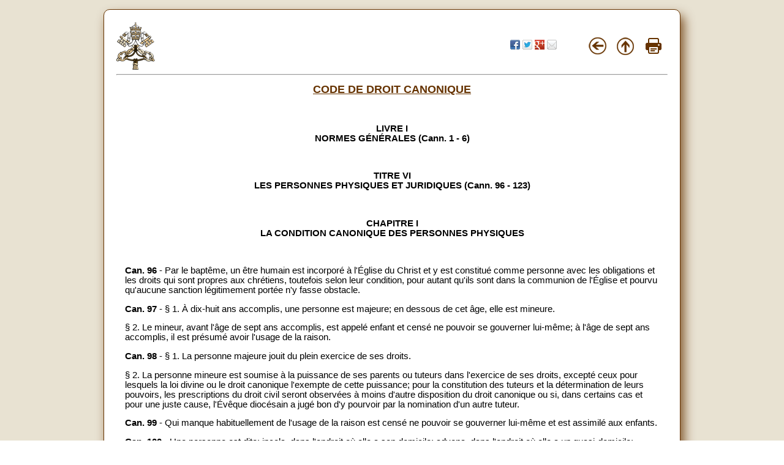

--- FILE ---
content_type: text/html
request_url: https://www.vatican.va/archive/cod-iuris-canonici/fra/documents/cic_libro1_cann96-112_fr.html
body_size: 3636
content:
<html xmlns:v="urn:schemas-microsoft-com:vml" xmlns:o="urn:schemas-microsoft-com:office:office">
 <head> 
  <meta name="publish" content="true" /> 
  <meta http-equiv="Content-Type" content="text/html; charset=iso-8859-1" /> 
  <meta name="description" content="LIVRE I NORMES G&Eacute;N&Eacute;RALES (Cann. 1 - 6) - TITRE VI LES PERSONNES PHYSIQUES ET JURIDIQUES (Cann. 96 - 123) - CHAPITRE I LA CONDITION CANONIQUE DES PERSONNES PHYSIQUES, Code de Droit Canonique" /> 
  <meta name="creator" content="Code de Droit Canonique" /> 
  <meta name="keywords" content="LIVRE I NORMES G&Eacute;N&Eacute;RALES (Cann. 1 - 6) - TITRE VI LES PERSONNES PHYSIQUES ET JURIDIQUES (Cann. 96 - 123) - CHAPITRE I LA CONDITION CANONIQUE DES PERSONNES PHYSIQUES, Code de Droit Canonique" /> 
  <meta name="publisher" content="Dicastero per la Comunicazione" /> 
  <meta name="eventDate" content="2020-00-00" /> 
  <meta name="sections" content="archive" /> 
  <meta name="subSections" content="cod-iuris-canonici" /> 
  <meta name="template" content="simplepage" /> 
  <meta name="isCalendar" content="false" /> 
  <title>LIVRE I NORMES G&Eacute;N&Eacute;RALES (Cann. 1 - 6) - TITRE VI LES PERSONNES PHYSIQUES ET JURIDIQUES (Cann. 96 - 123) - CHAPITRE I LA CONDITION CANONIQUE DES PERSONNES PHYSIQUES, Code de Droit Canonique</title> 
  <script language="JavaScript" src="/js/indice.js"></script> 
  <link rel="stylesheet" type="text/css" href="/roman_curia/img/style_index.css" /> 
  <script>
function printDiv()
{
 var a = window.open('','','width=600,height=800');
 a.document.open("text/html");
 a.document.write(document.getElementById('corpo').innerHTML);
 a.document.close();
 a.print();
}
</script> 
 </head> 
 <body background="/img/sfondo.jpg" text="#000000" alink="#000000" vlink="#000000" link="#663300" topmargin="0" marginwidth="1" marginheight="1" leftmargin="0"> 
  <a name="top"></a> 
  <div id="corpo" class="rounded"> 
   <table border="0" width="100%" cellspacing="0" cellpadding="0" bgcolor="#FFFFFF"> 
    <tbody> 
     <tr> 
      <td align="center" valign="top" width="8%" bordercolor="#663300"> <p align="left"> <a href="/index.htm"> <img border="0" src="/roman_curia/img/logo-vatican.png" width="64" height="78" alt="Index" title="Index" /></a></p></td> 
      <td align="center" valign="top" width="58%" bordercolor="#663300"> </td> 
      <td align="center" width="18%" bordercolor="#663300"> 
       <div class="share"> 
        <a href="https://www.facebook.com/sharer.php?u=" onclick="javascript:window.open(this.href+encodeURIComponent(document.location.href), 'Facebook', 'menubar=no,toolbar=no,resizable=yes,scrollbars=yes,height=600,width=600');return false;"><img src="/holy_father/share/facebook.png" alt="Facebook" border="0" /></a> 
        <a href="https://twitter.com/home?status=vatican.va:%0A" onclick="javascript:window.open(this.href+encodeURIComponent(document.location.href), 'Twitter', 'menubar=no,toolbar=no,resizable=yes,scrollbars=yes,height=600,width=600');return false;"><img src="/holy_father/share/twitter.png" alt="Twitter" border="0" /></a> 
        <a href="https://plus.google.com/share?url=" onclick="javascript:window.open(this.href+encodeURIComponent(document.location.href), 'Google+', 'menubar=no,toolbar=no,resizable=yes,scrollbars=yes,height=600,width=600');return false;"><img src="/holy_father/share/gplus.png" alt="Google+" border="0" /></a> 
        <a href="mailto:" onclick="javascript: this.href='mailto:?subject='+encodeURIComponent(document.title)+'&amp;body=%0A'+encodeURIComponent(document.location.href);"><img src="/holy_father/share/mail.png" alt="Mail" border="0" /></a> 
       </div> </td> 
      <td align="center" width="5%" bordercolor="#663300"> <a href="javascript:history.go(-1)"> <img border="0" src="/roman_curia/img/back.png" width="32" height="32" alt="Back" title="Back" /></a></td> 
      <td align="center" width="5%" bordercolor="#663300"> <a href="javascript:up()"> <img border="0" src="/roman_curia/img/top.png" width="32" height="32" alt="Top" title="Top" /></a></td> 
      <td align="center" width="5%" bordercolor="#663300"> <a href="#" onclick="printDiv()"> <img border="0" src="/roman_curia/img/print.png" alt="Print" title="Print" width="26" height="26" /></a></td> 
     </tr> 
     <tr> 
      <td align="center" valign="top" width="100%" bgcolor="#FFFFFF" height="5" colspan="6"> 
       <hr /> 
       <table border="0" width="98%" cellspacing="0" cellpadding="5"> 
        <tbody> 
         <tr> 
          <td align="left" height="50" valign="top" width="99%"> <p align="center"><font color="#663300"><b><font size="4"> <a href="../../cic_index_fr.html">CODE DE DROIT CANONIQUE</a></font></b></font></p> <p>&nbsp;</p> <p align="center"><b>LIVRE I<br /> NORMES G&Eacute;N&Eacute;RALES (Cann. 1 - 6)</b></p> <p align="center">&nbsp;</p> <p align="center"><b>TITRE VI <br /> LES PERSONNES PHYSIQUES ET JURIDIQUES (Cann. 96 - 123)</b></p> <p>&nbsp;</p> <p align="center"><b>CHAPITRE I <br /> LA CONDITION CANONIQUE DES PERSONNES PHYSIQUES</b></p> <p align="center"><b>&nbsp;</b></p> <p><b>Can. 96</b> - Par le bapt&ecirc;me, un &ecirc;tre humain est incorpor&eacute; &agrave; l'&Eacute;glise du Christ et y est constitu&eacute; comme personne avec les obligations et les droits qui sont propres aux chr&eacute;tiens, toutefois selon leur condition, pour autant qu'ils sont dans la communion de l'&Eacute;glise et pourvu qu'aucune sanction l&eacute;gitimement port&eacute;e n'y fasse obstacle.</p> <p><b>Can. 97</b> - &sect; 1. &Agrave; dix-huit ans accomplis, une personne est majeure; en dessous de cet &acirc;ge, elle est mineure.</p> <p>&sect; 2. Le mineur, avant l'&acirc;ge de sept ans accomplis, est appel&eacute; enfant et cens&eacute; ne pouvoir se gouverner lui-m&ecirc;me; &agrave; l'&acirc;ge de sept ans accomplis, il est pr&eacute;sum&eacute; avoir l'usage de la raison.</p> <p><b>Can. 98</b> - &sect; 1. La personne majeure jouit du plein exercice de ses droits.</p> <p>&sect; 2. La personne mineure est soumise &agrave; la puissance de ses parents ou tuteurs dans l'exercice de ses droits, except&eacute; ceux pour lesquels la loi divine ou le droit canonique l'exempte de cette puissance; pour la constitution des tuteurs et la d&eacute;termination de leurs pouvoirs, les prescriptions du droit civil seront observ&eacute;es &agrave; moins d'autre disposition du droit canonique ou si, dans certains cas et pour une juste cause, l'&Eacute;v&ecirc;que dioc&eacute;sain a jug&eacute; bon d'y pourvoir par la nomination d'un autre tuteur.</p> <p><b>Can. 99</b> - Qui manque habituellement de l'usage de la raison est cens&eacute; ne pouvoir se gouverner lui-m&ecirc;me et est assimil&eacute; aux enfants.</p> <p><b>Can. 100</b> - Une personne est dite: incola, dans l'endroit o&ugrave; elle a son domicile; advena, dans l'endroit o&ugrave; elle a un quasi-domicile; peregrinus, si elle se trouve hors du domicile ou du quasi-domicile qu'elle conserve n&eacute;anmoins; vagus, si elle n'a nulle part domicile ni quasi-domicile.</p> <p><b>Can. 101</b> - &sect; 1. Le lieu d'origine des enfants, m&ecirc;me n&eacute;ophytes, est celui dans lequel, &agrave; leur naissance, leurs parents avaient domicile ou, &agrave; d&eacute;faut, quasi-domicile; si les parents n'avaient pas le m&ecirc;me domicile ou quasi-domicile, le lieu d'origine est celui de la m&egrave;re.</p> <p>&sect; 2. S'il s'agit d'un enfant de vagus, son lieu d'origine est celui de sa naissance; s'il s'agit d'un enfant abandonn&eacute;, c'est celui o&ugrave; il a &eacute;t&eacute; trouv&eacute;.</p> <p><b>Can. 102</b> - &sect; 1. Le domicile s'acquiert par la r&eacute;sidence sur le territoire d'une paroisse ou au moins d'un dioc&egrave;se, avec l'intention d'y demeurer d&eacute;finitivement si rien n'en d&eacute;tourne, ou prolong&eacute;e pendant cinq ann&eacute;es compl&egrave;tes.</p> <p>&sect; 2. Le quasi-domicile s'acquiert par la r&eacute;sidence sur le territoire d'une paroisse ou au moins d'un dioc&egrave;se, avec l'intention d'y demeurer pendant au moins trois mois si rien n'en d&eacute;tourne, ou prolong&eacute;e en fait pendant trois mois.</p> <p>&sect; 3. Le domicile ou le quasi-domicile sur le territoire d'une paroisse est dit domicile ou quasi-domicile paroissial; sur le territoire d'un dioc&egrave;se, m&ecirc;me s'il n'est pas dans une paroisse, il est dit domicile ou quasi-domicile dioc&eacute;sain.</p> <p><b>Can. 103</b> - Les membres des instituts religieux et des soci&eacute;t&eacute;s de vie apostolique acqui&egrave;rent leur domicile l&agrave; o&ugrave; est situ&eacute;e la maison &agrave; laquelle ils sont rattach&eacute;s, un quasi-domicile dans la maison o&ugrave;, selon le can. 102, &sect; 2, ils demeurent.</p> <p><b>Can. 104</b> - Les &eacute;poux ont un domicile ou un quasi-domicile commun; en cas de s&eacute;paration l&eacute;gitime ou pour une autre juste cause, ils peuvent avoir chacun leur domicile ou quasi-domicile propre.</p> <p><b>Can. 105</b> - &sect; 1. Le mineur a n&eacute;cessairement le domicile ou le quasi-domicile de celui &agrave; la puissance duquel il est soumis. Sorti de l'enfance, il peut aussi acqu&eacute;rir un quasi-domicile propre; et s'il est l&eacute;galement &eacute;mancip&eacute; selon le droit civil, il peut aussi acqu&eacute;rir un domicile propre.</p> <p>&sect; 2. Qui, pour une raison autre que la minorit&eacute;, est l&eacute;gitimement plac&eacute; en tutelle ou curatelle, a le domicile ou le quasi-domicile du tuteur ou du curateur.</p> <p><b>Can. 106</b> - Le domicile ou le quasi-domicile se perd en quittant l'endroit avec l'intention de ne pas y revenir, restant sauves les dispositions du Can. 105.</p> <p><b>Can. 107</b> - &sect; 1. Tant le domicile que le quasi-domicile d&eacute;signent pour chacun son cur&eacute; et son Ordinaire.</p> <p>&sect; 2. Le cur&eacute; ou l'Ordinaire propres d'un vagus est le cur&eacute; ou l'Ordinaire du lieu o&ugrave; il demeure de fait.</p> <p>&sect; 3. Qui n'a qu'un domicile ou un quasi-domicile dioc&eacute;sain a pour cur&eacute; propre celui du lieu o&ugrave; il demeure de fait.</p> <p><b>Can. 108</b> - &sect; 1. La consanguinit&eacute; se compte par lignes et par degr&eacute;s.</p> <p>&sect; 2. En ligne directe, il y autant de degr&eacute;s que de g&eacute;n&eacute;rations, c'est-&agrave;-dire de personnes, la souche n'&eacute;tant pas compt&eacute;e.</p> <p>&sect; 3. En ligne collat&eacute;rale, il y a autant de degr&eacute;s que de personnes dans les deux lignes additionn&eacute;es, la souche n'&eacute;tant pas compt&eacute;e.</p> <p><b>Can. 109</b> - &sect; 1. L'affinit&eacute; na&icirc;t d'un mariage valide, m&ecirc;me non consomm&eacute;, et elle existe entre le mari et les consanguins de la femme, de m&ecirc;me qu'entre la femme et les consanguins du mari.</p> <p>&sect; 2. Ainsi les consanguins du mari sont alli&eacute;s de la femme dans la m&ecirc;me ligne et au m&ecirc;me degr&eacute;, et vice versa.</p> <p><b>Can. 110</b> - Les enfants adoptifs selon la loi civile sont consid&eacute;r&eacute;s comme fils ou filles du ou des parents adoptifs.</p> <p><b>Can. 111</b> - &sect; 1. Par la r&eacute;ception du bapt&ecirc;me, les enfants dont les parents rel&egrave;vent de l'&Eacute;glise latine sont inscrits &agrave; cette &Eacute;glise; il en est de m&ecirc;me si l'un des parents n'en rel&egrave;ve pas, mais qu'ils aient choisi tous les deux d'un commun accord de faire baptiser leur enfant dans l'&Eacute;glise latine; en cas de d&eacute;saccord, l'enfant est inscrit &agrave; l'&Eacute;glise rituelle dont rel&egrave;ve le p&egrave;re.</p> <p>&sect; 2. Apr&egrave;s quatorze ans accomplis, tout candidat au bapt&ecirc;me peut librement choisir d'&ecirc;tre baptis&eacute; dans l'&Eacute;glise latine ou dans une autre &Eacute;glise rituelle autonome; en ce cas, il rel&egrave;ve de l'&Eacute;glise qu'il a choisie.</p> <p><b>Can. 112</b> - &sect; 1. Apr&egrave;s la r&eacute;ception du bapt&ecirc;me, sont inscrits &agrave; une autre &Eacute;glise rituelle autonome:</p> <p>1 qui en obtient l'autorisation du Si&egrave;ge Apostolique;</p> <p>2 le conjoint qui, en se mariant ou pendant la dur&eacute;e de son mariage, d&eacute;clare passer &agrave; l'&Eacute;glise rituelle autonome de son conjoint; &agrave; la dissolution du mariage, il peut librement revenir &agrave; l'&Eacute;glise latine; 3 les enfants de ceux dont il est question aux nn. 1 et 2, avant leur quatorzi&egrave;me ann&eacute;e accomplie, ainsi que, dans un mariage mixte, les enfants de la partie catholique l&eacute;gitimement pass&eacute;e &agrave; une autre &Eacute;glise rituelle; pass&eacute; cet &acirc;ge, ils peuvent revenir &agrave; l'&Eacute;glise latine.</p> <p>&sect; 2. L'usage m&ecirc;me prolong&eacute; de recevoir les sacrements selon le rite d'une &Eacute;glise rituelle autonome n'entra&icirc;ne pas l'inscription &agrave; cette &Eacute;glise.</p> <p>&nbsp;</p></td> 
         </tr> 
        </tbody> 
       </table> </td> 
     </tr> 
     <tr> 
      <td align="left" valign="top" bgcolor="#FFFFFF" colspan="6"> 
       <hr /> <p align="center">&nbsp;</p></td> 
     </tr> 
    </tbody> 
   </table> 
  </div>  
 </body>
</html>